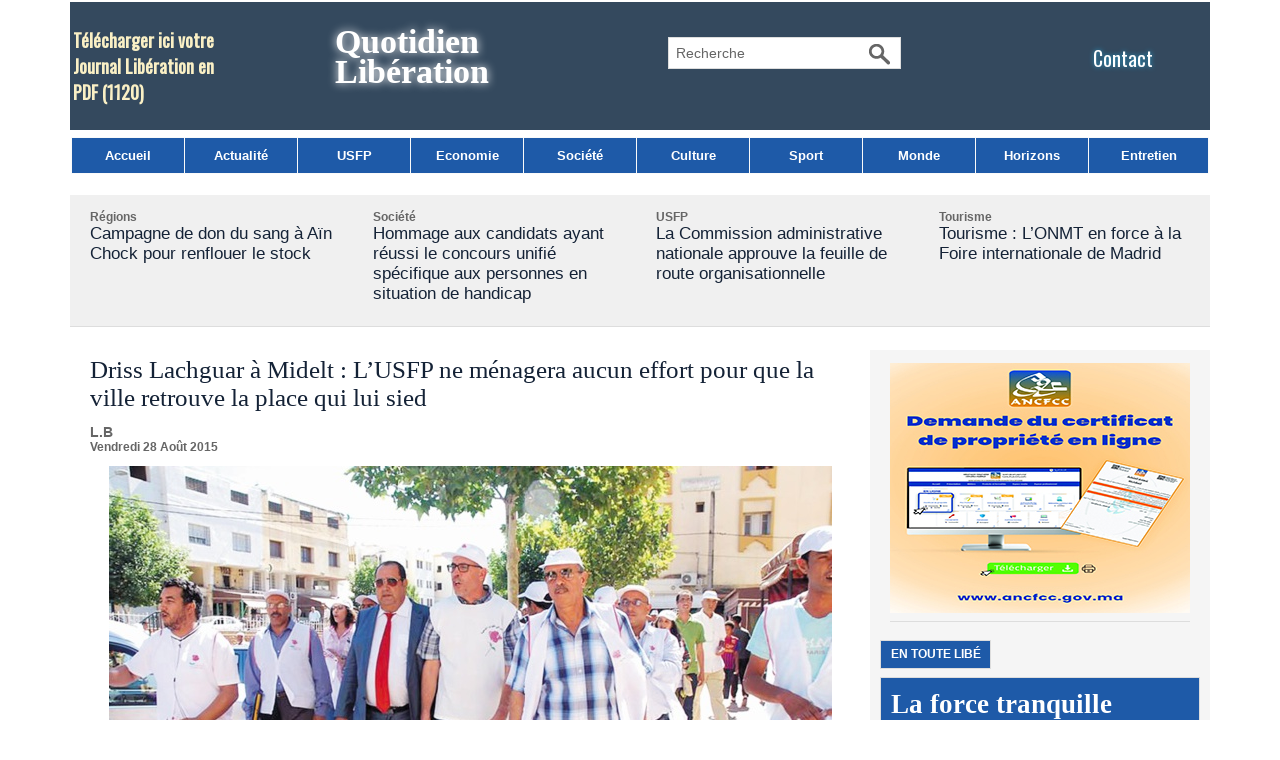

--- FILE ---
content_type: text/html; charset=UTF-8
request_url: https://www.libe.ma/Driss-Lachguar-a-Midelt-L-USFP-ne-menagera-aucun-effort-pour-que-la-ville-retrouve-la-place-qui-lui-sied_a65784.html
body_size: 13176
content:
<!DOCTYPE html PUBLIC "-//W3C//DTD XHTML 1.0 Strict//EN" "http://www.w3.org/TR/xhtml1/DTD/xhtml1-strict.dtd">
<html xmlns="http://www.w3.org/1999/xhtml" xmlns:og="http://ogp.me/ns#"  xml:lang="fr" lang="fr">
<head>
<title>Driss Lachguar à Midelt : L’USFP ne ménagera aucun effort pour que la ville retrouve la place qui lui sied</title>
 
<meta http-equiv="Content-Type" content="text/html; Charset=UTF-8" />
<meta name="author" lang="fr" content="L.B" />
<meta name="keywords" content="Libération,Maroc,USFP,actualités du Maroc,politique,culture, ittihad, sport, société,horizon,Libé," />
<meta name="description" content="Le Premier secrétaire du parti reprend son bâton de pèlerin. Après Berrechid et Errachidia, Driss Lachguar s’est rendu&amp;nbsp; mardi à Midelt pour mener, aux côtés des militants de toute la région d..." />

<meta name="geo.position" content="33.5333333;-7.5833333" />
<meta property="og:url" content="https://www.libe.ma/Driss-Lachguar-a-Midelt-L-USFP-ne-menagera-aucun-effort-pour-que-la-ville-retrouve-la-place-qui-lui-sied_a65784.html" />
<meta name="image" property="og:image" content="https://www.libe.ma/photo/art/grande/8190824-12791965.jpg?v=1440684565" />
<meta property="og:type" content="article" />
<meta property="og:title" content="Driss Lachguar à Midelt : L’USFP ne ménagera aucun effort pour que la ville retrouve la place qui lui sied" />
<meta property="og:description" content="Le Premier secrétaire du parti reprend son bâton de pèlerin. Après Berrechid et Errachidia, Driss Lachguar s’est rendu&amp;nbsp; mardi à Midelt pour mener, aux côtés des militants de toute la région de la ville, la campagne électorale des scrutins communal et régional du 4 septembre. Accueilli comme..." />
<meta property="og:site_name" content="Libération" />
<meta property="twitter:card" content="summary_large_image" />
<meta property="twitter:image" content="https://www.libe.ma/photo/art/grande/8190824-12791965.jpg?v=1440684565" />
<meta property="twitter:title" content="Driss Lachguar à Midelt : L’USFP ne ménagera aucun effort pour que l..." />
<meta property="twitter:description" content="Le Premier secrétaire du parti reprend son bâton de pèlerin. Après Berrechid et Errachidia, Driss Lachguar s’est rendu&amp;nbsp; mardi à Midelt pour mener, aux côtés des militants de toute la région d..." />
<link rel="stylesheet" href="/var/style/style_3.css?v=1768165826" type="text/css" />
<link rel="stylesheet" href="/var/style/style.39665390.css?v=1740837268" type="text/css" />
<link rel="stylesheet" href="/var/style/style.42821435.css?v=1740837216" type="text/css" />
<link rel="stylesheet" href="/var/style/style.1764660.css?v=1686580005" type="text/css" />
<link href="https://fonts.googleapis.com/css?family=Oswald|verdana&display=swap" rel="stylesheet" type="text/css" />
<link rel="alternate" media="only screen and (max-width: 640px)" href="https://m.libe.ma/Driss-Lachguar-a-Midelt-L-USFP-ne-menagera-aucun-effort-pour-que-la-ville-retrouve-la-place-qui-lui-sied_a65784.html" />
<link rel="canonical" href="https://www.libe.ma/Driss-Lachguar-a-Midelt-L-USFP-ne-menagera-aucun-effort-pour-que-la-ville-retrouve-la-place-qui-lui-sied_a65784.html" />
<link rel="alternate" type="application/rss+xml" title="RSS" href="/xml/syndication.rss" />
<link rel="alternate" type="application/atom+xml" title="ATOM" href="/xml/atom.xml" />
<link rel="icon" href="/favicon.ico?v=1430310018" type="image/x-icon" />
<link rel="shortcut icon" href="/favicon.ico?v=1430310018" type="image/x-icon" />
<script src="/_public/js/jquery-1.8.3.min.js?v=1731587507" type="text/javascript"></script>
<script src="/_public/js/jquery-ui-1.10.3.custom.min.js?v=1731587507" type="text/javascript"></script>
<script src="/_public/js/jquery.tools-1.2.7.min.js?v=1731587507" type="text/javascript"></script>
<script src="/_public/js/regie_pub.js?v=1731587507" type="text/javascript"></script>
<script src="/_public/js/compress_jquery.ibox.js?v=1731587507" type="text/javascript"></script>
<script src="/_public/js/jquery-tiptip.min.js?v=1731587507" type="text/javascript"></script>
<script src="/_public/js/form.js?v=1731587507" type="text/javascript"></script>
<script src="/_public/js/compress_fonctions.js?v=1731587507" type="text/javascript"></script>
<script type="text/javascript" src="//platform.linkedin.com/in.js">lang:fr_FR</script>
<script type="text/javascript" src="//platform.linkedin.com/in.js"></script>
<script type="text/javascript">
/*<![CDATA[*//*---->*/
selected_page = ['article', ''];
selected_page = ['article', '8190824'];
var deploye39665332 = true;

function sfHover_39665332(id) {
	var func = 'hover';
	if ($('#css-responsive').length && parseInt($(window).width()) <= 800) { 
		func = 'click';
	}

	$('#' + id + ' li' + (func == 'click' ? ' > a' : '')).on(func, 
		function(e) { 
			var obj  = (func == 'click' ? $(this).parent('li') :  $(this));
			if (func == 'click') {
				$('#' + id + ' > li').each(function(index) { 
					if ($(this).attr('id') != obj.attr('id') && !$(this).find(obj).length) {
						$(this).find(' > ul:visible').each(function() { $(this).hide(); });
					}
				});
			}
			if(func == 'click' || e.type == 'mouseenter') { 
				if (obj.find('ul:first:hidden').length)	{
					sfHoverShow_39665332(obj); 
				} else if (func == 'click') {
					sfHoverHide_39665332(obj);
				}
				if (func == 'click' && obj.find('ul').length)	return false; 
			}
			else if (e.type == 'mouseleave') { sfHoverHide_39665332(obj); }
		}
	);
}
function sfHoverShow_39665332(obj) {
	obj.addClass('sfhover').css('z-index', 1000); obj.find('ul:first:hidden').each(function() { if ($(this).hasClass('lvl0')) $(this).show('drop', {direction:'down'}, 500); else $(this).css('z-index', -1).show('drop', {direction:'left'}, 500); });
}
function sfHoverHide_39665332(obj) {
	obj.find('ul:visible').each(function() { if ($(this).hasClass('lvl0')) $(this).hide('drop', {direction:'down'}, 500); else $(this).hide('drop', {direction:'left'}, 500);});
}

 var GBRedirectionMode = 'IF_FOUND';
/*--*//*]]>*/

</script>
<style type="text/css">
.mod_39665390 img, .mod_39665390 embed, .mod_39665390 table {
	 max-width: 754px;
}

.mod_39665390 .mod_39665390_pub {
	 min-width: 758px;
}

.mod_39665390 .mod_39665390_pub .cel1 {
	 padding: 0;
}

.mod_39665390 .photo.left .mod_39665390_pub, .mod_39665390 .photo.right .mod_39665390_pub {
	 min-width: 379px; margin: 15px 10px;
}

.mod_39665390 .photo.left .mod_39665390_pub {
	 margin-left: 0;
}

.mod_39665390 .photo.right .mod_39665390_pub {
	 margin-right: 0;
}

.mod_39665390 .para_12791965 .photo {
	 position: relative;
}


			#tiptip_holder {
				display: none;
				position: absolute;
				top: 0;
				left: 0;
				z-index: 99999;
			}
</style>

<!-- Google Analytics -->
<script>
  (function(i,s,o,g,r,a,m){i['GoogleAnalyticsObject']=r;i[r]=i[r]||function(){
  (i[r].q=i[r].q||[]).push(arguments)},i[r].l=1*new Date();a=s.createElement(o),
  m=s.getElementsByTagName(o)[0];a.async=1;a.src=g;m.parentNode.insertBefore(a,m)
  })(window,document,'script','//www.google-analytics.com/analytics.js','ga');

  ga('create', 'UA-1301311-2', 'auto');
  ga('send', 'pageview');

</script>


















<script async src="https://pagead2.googlesyndication.com/pagead/js/adsbygoogle.js?client=ca-pub-6666378670486247"
     crossorigin="anonymous"></script>
 
</head>

<body class="mep3">
<div id="main">
<table id="main_table_inner" cellspacing="0">
<tr>
<td class="z_col0_td_inner z_td_colonne" colspan="2">
<div id="z_col0">
	 <div class="z_col0_inner">
		 <div class="inner">
<!-- ********************************************** ZONE TITRE ********************************************** -->
<table cellpadding="0" cellspacing="0" id="mod_42809853" class="mod_42809853 wm-module module-responsive  module-combo nb-modules-4" style="position:relative">
<tr>
<td class="celcombo1">
<!-- telechargement 64340183 -->
<div id="ecart_before_64340183" class="ecart_col0 " style="display:none"><hr /></div>
<div id="mod_64340183" class="mod_64340183 wm-module fullbackground ">
	 <div class="cel1 alone">
		 <h3 class="titre">
			 <a href="/downloads/Telecharger-ici-votre-Journal-Liberation-en-PDF_t6530.html">Télécharger ici votre Journal Libération en PDF</a>
			 <span class="nombre">(1120)</span> 
		 </h3>
	 </div>
	 </div>
</td>
<td class="celcombo2">
<!-- titre 64339857 -->
<div id="ecart_before_64339857" class="ecart_col0 " style="display:none"><hr /></div>
<div id="mod_64339857" class="mod_64339857 wm-module fullbackground "><div class="fullmod">
	 <div class="titre"><a href="https://www.libe.ma/">Quotidien Libération</a></div>
</div></div>
</td>
<td class="celcombo3">
<!-- recherche 64340338 -->
<div id="ecart_before_64340338" class="ecart_col0 " style="display:none"><hr /></div>
<div id="mod_64340338" class="mod_64340338 wm-module fullbackground  recherche type-3">
	 <form id="form_64340338" action="/search/" method="get" enctype="application/x-www-form-urlencoded" >
		 <div class="cel1">
			 <input type="text" style="width:180px" id="keyword_safe_64340338" name="keyword_safe_64340338" value="Recherche" class="button" onfocus="this.style.display='none'; document.getElementById('keyword_64340338').style.display='inline'; document.getElementById('keyword_64340338').focus()" /><input type="text" style="display:none;width:180px" id="keyword_64340338" name="keyword" value="" class="button" onblur="if (this.value == '') {this.style.display='none'; document.getElementById('keyword_safe_64340338').style.display='inline';}" onkeydown="if(event.keyCode == 13) $('#form_64340338').submit()" />		 </div>
	 </form>
</div>
</td>
<td class="celcombo4">
<!-- lien_perso 64340000 -->
<div id="ecart_before_64340000" class="ecart_col0 " style="display:none"><hr /></div>
<div id="mod_64340000" class="mod_64340000 wm-module fullbackground  module-lien_perso">
	 <div class="texte">
		 <a href="https://www.libe.ma/pages/" > Contact</a>
	 </div>
</div>
</td>
</tr>
</table>
<div id="ecart_after_42809853" class="ecart_col0"><hr /></div>

<!-- menu_deployable 39665332 -->
<div id="ecart_before_39665332" class="ecart_col0 " style="display:none"><hr /></div>
<div id="mod_39665332" class="mod_39665332 module-menu_deployable wm-module fullbackground  colonne-a type-1 background-cell- " >
	 <div class="main_menu">
		 <ul id="menuliste_39665332">
			 <li data-link="home," class=" titre first" id="menuliste_39665332_1"><a href="https://www.libe.ma/" >Accueil</a></li>
			 <li data-link="rubrique,132004" class=" titre" id="menuliste_39665332_2"><a href="/Actualite_r5.html" >Actualité</a></li>
			 <li data-link="rubrique,432580" class=" titre" id="menuliste_39665332_3"><a href="/USFP_r25.html" >USFP</a></li>
			 <li data-link="rubrique,132009" class=" titre" id="menuliste_39665332_4"><a href="/Economie_r10.html" >Economie</a></li>
			 <li data-link="rubrique,132006" class=" titre" id="menuliste_39665332_5"><a href="/Societe_r7.html" >Société</a></li>
			 <li data-link="rubrique,132007" class=" titre" id="menuliste_39665332_6"><a href="/Culture_r8.html" >Culture</a></li>
			 <li data-link="rubrique,132005" class=" titre" id="menuliste_39665332_7"><a href="/Sport_r6.html" >Sport</a></li>
			 <li data-link="rubrique,136065" class=" titre" id="menuliste_39665332_8"><a href="/Monde_r17.html" >Monde</a></li>
			 <li data-link="rubrique,132040" class=" titre" id="menuliste_39665332_9"><a href="/Horizons_r13.html" >Horizons</a></li>
			 <li data-link="rubrique,132697" class=" titre last" id="menuliste_39665332_10"><a href="/Entretien_r14.html" >Entretien</a></li>
		 </ul>
	 <div class="break" style="_height:auto;"></div>
	 </div>
	 <div class="clear"></div>
	 <script type="text/javascript">sfHover_39665332('menuliste_39665332')</script>
</div>
<div id="ecart_after_39665332" class="ecart_col0"><hr /></div>

<!-- html 42881465 -->
<div id="ecart_before_42881465" class="ecart_col0 module-responsive" style="display:none"><hr /></div>
	 
<div id="ecart_after_42881465" class="ecart_col0"><hr /></div>
<div id="ecart_before_69175403" class="ecart_col0 " style="display:none"><hr /></div>
<table cellpadding="0" cellspacing="0" id="mod_69175403" class="mod_69175403 wm-module module-responsive  module-combo nb-modules-1" style="position:relative">
<tr>
<td class="celcombo1">
<!-- pub 71187031 -->
<div id="ecart_before_71187031" class="ecart_col0 " style="display:none"><hr /></div>
</td>
</tr>
</table>
<div id="ecart_after_69175403" class="ecart_col0"><hr /></div>

<!-- rub_une 73234953 -->
<div id="ecart_before_73234953" class="ecart_col0 module-responsive" style="display:none"><hr /></div>
<div id="mod_73234953" class="mod_73234953 wm-module fullbackground module-responsive  module-rub_une type-2">
	 <div class="cel1 nb-col-4" style="padding:0"><div class="fullmod">
	 <div class="encapse_bloc id0  clear-x2 clear-x3 clear-x4" style="padding:0 20px;width:243px; float:left;position:relative;_position:static;">
		 <div class="no_bloc_rub" style="padding:15px 0">
			 <h4 class="rubrique">
				 <a class="arub9" href="/Regions_r9.html"><span class="nom_rub9">Régions</span></a>
			 </h4>
			 <h3 class="titre first" style=";margin-bottom:5px">
				 <a href="/Campagne-de-don-du-sang-a-Ain-Chock-pour-renflouer-le-stock_a158654.html">
					 Campagne de don du sang à Aïn Chock pour renflouer le stock
				 </a>
			
			 <br class="clear" />
			 </h3>
			 <div class="clear"></div>
		 </div>
		 <div class="clear separate"><hr /></div>
	 </div>
	 <div class="encapse_bloc id1 " style="padding:0 20px;width:243px; float:left;position:relative;_position:static;">
		 <div class="no_bloc_rub" style="padding:15px 0">
			 <h4 class="rubrique">
				 <a class="arub7" href="/Societe_r7.html"><span class="nom_rub7">Société</span></a>
			 </h4>
			 <h3 class="titre first" style=";margin-bottom:5px">
				 <a href="/Hommage-aux-candidats-ayant-reussi-le-concours-unifie-specifique-aux-personnes-en-situation-de-handicap_a158937.html">
					 Hommage aux candidats ayant réussi le concours unifié spécifique aux personnes en situation de handicap
				 </a>
			
			 <br class="clear" />
			 </h3>
			 <div class="clear"></div>
		 </div>
		 <div class="clear separate"><hr /></div>
	 </div>
	 <div class="encapse_bloc id2  clear-x2" style="padding:0 20px;width:243px; float:left;position:relative;_position:static;">
		 <div class="no_bloc_rub" style="padding:15px 0">
			 <h4 class="rubrique">
				 <a class="arub25" href="/USFP_r25.html"><span class="nom_rub25">USFP</span></a>
			 </h4>
			 <h3 class="titre first" style=";margin-bottom:5px">
				 <a href="/La-Commission-administrative-nationale-approuve-la-feuille-de-route-organisationnelle_a158916.html">
					 La Commission administrative nationale approuve la feuille de route organisationnelle
				 </a>
			
			 <br class="clear" />
			 </h3>
			 <div class="clear"></div>
		 </div>
		 <div class="clear separate"><hr /></div>
	 </div>
	 <div class="encapse_bloc id3  clear-x3" style="padding:0 20px;width:243px; float:left;position:relative;_position:static;">
		 <div class="no_bloc_rub" style="padding:15px 0">
			 <h4 class="rubrique">
				 <a class="arub59" href="/Tourisme_r59.html"><span class="nom_rub59">Tourisme</span></a>
			 </h4>
			 <h3 class="titre first" style=";margin-bottom:5px">
				 <a href="/Tourisme-L-ONMT-en-force-a-la-Foire-internationale-de-Madrid_a158895.html">
					 Tourisme : L’ONMT en force à la Foire internationale de Madrid
				 </a>
			
			 <br class="clear" />
			 </h3>
			 <div class="clear"></div>
		 </div>
		 <div class="clear separate"><hr /></div>
	 </div>
	 <div class="clear"></div>
	 </div></div>
</div>
<div id="ecart_after_73234953" class="ecart_col0"><hr /></div>

<!-- pub 75064146 -->
<div id="ecart_before_75064146" class="ecart_col0 " style="display:none"><hr /></div>
<!-- ********************************************** FIN ZONE TITRE ****************************************** -->
		 </div>
	 </div>
</div>
</td>
</tr>

<tr class="tr_median">
<td class="z_col1_td_inner z_td_colonne main-colonne">
<!-- ********************************************** COLONNE 1 ********************************************** -->
<div id="z_col1" class="z_colonne">
	 <div class="z_col1_inner z_col_median">
		 <div class="inner">
<div id="mod_39665390" class="mod_39665390 wm-module fullbackground  page2_article article-65784">
	 <div class="cel1">
		 <div class="titre">
			 <h1 class="access">
				 Driss Lachguar à Midelt : L’USFP ne ménagera aucun effort pour que la ville retrouve la place qui lui sied
			 </h1>
		 </div>
		 <br class="texte clear" />
		 <div class="real-auteur auteur">
			 <div class="access">L.B</div>
		 </div>
		 <div id="date" class="date">
			 <div class="access">Vendredi 28 Août 2015</div>
		 </div>
	 <div class="entry-content instapaper_body">
		 <br id="sep_para_1" class="sep_para access"/>
		 <div id="para_1" class="para_12791965 resize" style="">
			 <div class="photo shadow top" style="margin-bottom: 10px">
				 <a href="javascript:void(0)" rel="https://www.libe.ma/photo/art/grande/8190824-12791965.jpg?v=1440684565&amp;ibox" title="Driss Lachguar à Midelt : L’USFP ne ménagera aucun effort pour que la ville retrouve la place qui lui sied"><img class="responsive"  style="display:none" src="https://www.libe.ma/photo/art/grande/8190824-12791965.jpg?v=1440684565" alt="Driss Lachguar à Midelt : L’USFP ne ménagera aucun effort pour que la ville retrouve la place qui lui sied" title="Driss Lachguar à Midelt : L’USFP ne ménagera aucun effort pour que la ville retrouve la place qui lui sied" />
<img class="not-responsive"  src="https://www.libe.ma/photo/art/default/8190824-12791965.jpg?v=1440684693" alt="Driss Lachguar à Midelt : L’USFP ne ménagera aucun effort pour que la ville retrouve la place qui lui sied" title="Driss Lachguar à Midelt : L’USFP ne ménagera aucun effort pour que la ville retrouve la place qui lui sied"  /></a>
			 </div>
<div class="hide_module_inside right" style="margin-left:10px;margin-bottom:10px;">
<div class="module_inside" style="width:250px">

<!-- article_connexe 42821435 -->
<div id="ecart_before_42821435" class="ecart_col1 responsive" style="display:none"><hr /></div>
<div id="mod_42821435" class="mod_42821435 wm-module fullbackground  module-article_connexe">
	 <div class="entete"><div class="fullmod">
		 <span>Autres articles</span>
	 </div></div>
	 <ul>
		 <li class="cel1 first">
			 <h3 class="titre">
				 <a href="/Une-campagne-aux-forts-relents-d-argent-sale_a66028.html">Une campagne aux forts relents d’argent sale</a>
			 </h3>
		 </li>
		 <li class="cel1">
			 <h3 class="titre">
				 <a href="/Les-precisions-de-la-DGSN-et-la-DGST_a66027.html">Les précisions de la DGSN et la DGST</a>
			 </h3>
		 </li>
		 <li class="cel1">
			 <h3 class="titre">
				 <a href="/Faire-de-l-arrondissement-Rabat-Souissi-un-modele-du-vivre-ensemble_a66023.html">Faire de l’arrondissement Rabat-Souissi un modèle du vivre ensemble</a>
			 </h3>
		 </li>
		 <li class="cel1 last">
			 <h3 class="titre">
				 <a href="/Plus-d-un-demi-siecle-d-engagement-pour-la-promotion-de-la-democratie-locale_a66010.html">Plus d'un demi-siècle d'engagement pour la promotion de la démocratie locale</a>
			 </h3>
		 </li>
	 </ul>
</div>
</div>
</div>
			 <div class="texte">
				 <div class="access firstletter">
					 Le Premier secrétaire du parti reprend son bâton de pèlerin. Après Berrechid et Errachidia, Driss Lachguar s’est rendu&nbsp; mardi à Midelt pour mener, aux côtés des militants de toute la région de la ville, la campagne électorale des scrutins communal et régional du 4 septembre. <br />  Accueilli comme il se doit au domicile de l’Ittihadi Abdellah Allaoui, par des dizaines de militants intègres de la région connus pour leur attachement et dévouement aux principes et valeurs du parti, Driss Lachguar a prononcé une allocution concise dans laquelle il a tenu à exprimer sa fierté, louant la fidélité et la résistance des militants aux&nbsp; différents complots&nbsp; ourdis par les ennemis du parti et de la démocratie. <br />  Par la suite, le Premier secrétaire a évoqué devant l’assistance les problèmes et maux dont souffre la province ainsi que la politique de&nbsp; marginalisation et d’exclusion qui a&nbsp; condamné la ville à connaître nombre de déficits, et ce à tous les niveaux.&nbsp; Par ailleurs, il&nbsp; a souligné que l’USFP ne ménagera aucun effort pour que la ville retrouve la place qui lui sied et contribue ainsi au développement de la province de Midelt. <br />  Accompagné&nbsp; par&nbsp; Amina Talbi,&nbsp; Mohamed Darouiche et Soufiane Khairat, membres du Bureau politique, le Premier secrétaire s’est déplacé par la suite&nbsp; à pied vers le siège du parti&nbsp; distribuant les flyers aux couleurs du parti aux nombreux citoyens rencontrés sur son chemin échangeant, avec eux, par la même occasion, des propos&nbsp; aimables et sincères. <br />  Le Premier secrétaire n’a pas manqué également&nbsp; de féliciter les militants ittihadis de la province qui sont parvenus à présenter une liste locale au niveau de la ville de Midelt, ce qui constitue une réponse claire aux ennemis du parti de la Rose. <br />  Arrivé au siège du parti, Driss Lachguar a présenté devant les militants Badiaa Khalil, tête de liste de la liste annexe et les autres candidats dont Lalla Fatima Ezzahra et Abdellah Allaoui, têtes de liste&nbsp; pour les élections régionales. &nbsp; <br />  A la fin&nbsp; de sa tournée,&nbsp;&nbsp; il a appelé&nbsp; les véritables Ittihadis de la province à se mobiliser davantage et déployer&nbsp; d’énormes efforts afin que l’USFP retrouve&nbsp; son aura d’antan et la place qu’il mérite.
				 </div>
			 </div>
			 <div class="clear"></div>
		 </div>
	 </div>
		 <div class="boutons_ligne" id="boutons">
<a class="bt-mail" rel="nofollow" href="/send/8190824/"><img src="/_images/icones/bt_mail_12.png?v=1731587505" class="image middle" alt="" title=""  /></a>			 &nbsp;&nbsp;
<a class="bt-plus" href="javascript:void(0)" onclick="javascript:setSize(10, 'access')"><img src="/_images/icones/bt_fontplus_12.png?v=1731587505" class="image pointer middle" alt="Augmenter la taille du texte" title="Augmenter la taille du texte"  />&nbsp;Augmenter la taille du texte</a>			 &nbsp;&nbsp;
<a class="bt-moins" href="javascript:void(0)" onclick="javascript:setSize(-10, 'access')"><img src="/_images/icones/bt_fontmoins_12.png?v=1731587505" class="image pointer middle" alt="Diminuer la taille du texte" title="Diminuer la taille du texte"  />&nbsp;Diminuer la taille du texte</a>			 &nbsp;&nbsp;
<a class="bt-share" href="javascript:void(0)" id="share_boutons_39665390"><img src="/_images/icones/bt_share_12.png?v=1731587505" class="image middle" alt="Partager" title="Partager"  />&nbsp;Partager</a>
		 </div>
		 <br class="texte clear" />
			 <div class="auteur social">
				 <a target="_blank" href="http://www.facebook.com/share.php?u=https%3A%2F%2Fwww.libe.ma%2FDriss-Lachguar-a-Midelt-L-USFP-ne-menagera-aucun-effort-pour-que-la-ville-retrouve-la-place-qui-lui-sied_a65784.html"><img src="/_images/addto/facebook.png?v=1732287175" alt="Facebook" title="Facebook" /></a>
				 <a target="_blank" href="http://twitter.com/intent/tweet?text=Driss+Lachguar+%C3%A0+Midelt+%3A+L%E2%80%99USFP+ne+m%C3%A9nagera+aucun+effort+pour+que+la+ville+retrouve+la+place+qui+lui+sied+http%3A%2F%2Fxfru.it%2F68Ij14"><img src="/_images/addto/twitter.png?v=1732287176" alt="Twitter" title="Twitter" /></a>
				 <a target="_blank" href="http://www.linkedin.com/shareArticle?mini=true&amp;url=https%3A%2F%2Fwww.libe.ma%2FDriss-Lachguar-a-Midelt-L-USFP-ne-menagera-aucun-effort-pour-que-la-ville-retrouve-la-place-qui-lui-sied_a65784.html&amp;title=Driss+Lachguar+%C3%A0+Midelt+%3A+L%E2%80%99USFP+ne+m%C3%A9nagera+aucun+effort+pour+que+la+ville+retrouve+la+place+qui+lui+sied&amp;source=&amp;summary="><img src="/_images/addto/linkedin.png?v=1732287176" alt="LinkedIn" title="LinkedIn" /></a>
				 <a target="_blank" href="http://digg.com/submit?phase=2&amp;url=https%3A%2F%2Fwww.libe.ma%2FDriss-Lachguar-a-Midelt-L-USFP-ne-menagera-aucun-effort-pour-que-la-ville-retrouve-la-place-qui-lui-sied_a65784.html&amp;title=Driss+Lachguar+%C3%A0+Midelt+%3A+L%E2%80%99USFP+ne+m%C3%A9nagera+aucun+effort+pour+que+la+ville+retrouve+la+place+qui+lui+sied"><img src="/_images/addto/digg.png?v=1732287175" alt="Digg" title="Digg" /></a>
				 <a target="_blank" href="http://www.google.com/bookmarks/mark?op=edit&amp;bkmk=https%3A%2F%2Fwww.libe.ma%2FDriss-Lachguar-a-Midelt-L-USFP-ne-menagera-aucun-effort-pour-que-la-ville-retrouve-la-place-qui-lui-sied_a65784.html"><img src="/_images/addto/google.png?v=1732287176" alt="Google" title="Google" /></a>
				 <a target="_blank" href="http://reddit.com/submit?url=https%3A%2F%2Fwww.libe.ma%2FDriss-Lachguar-a-Midelt-L-USFP-ne-menagera-aucun-effort-pour-que-la-ville-retrouve-la-place-qui-lui-sied_a65784.html&amp;title=Driss+Lachguar+%C3%A0+Midelt+%3A+L%E2%80%99USFP+ne+m%C3%A9nagera+aucun+effort+pour+que+la+ville+retrouve+la+place+qui+lui+sied"><img src="/_images/addto/reddit.png?v=1732287176" alt="Reddit" title="Reddit" /></a>
				 <a target="_blank" href="http://www.viadeo.com/shareit/share/?url=https%3A%2F%2Fwww.libe.ma%2FDriss-Lachguar-a-Midelt-L-USFP-ne-menagera-aucun-effort-pour-que-la-ville-retrouve-la-place-qui-lui-sied_a65784.html"><img src="/_images/addto/viadeo.png?v=1732287176" alt="Viadeo" title="Viadeo" /></a>
				 <a target="_blank" href="http://pinterest.com/pin/create/button/?url=https%3A%2F%2Fwww.libe.ma%2FDriss-Lachguar-a-Midelt-L-USFP-ne-menagera-aucun-effort-pour-que-la-ville-retrouve-la-place-qui-lui-sied_a65784.html&amp;description=Driss+Lachguar+%C3%A0+Midelt+%3A+L%E2%80%99USFP+ne+m%C3%A9nagera+aucun+effort+pour+que+la+ville+retrouve+la+place+qui+lui+sied"><img src="/_images/addto/pinterest.png?v=1732287176" alt="Pinterest" title="Pinterest" /></a>
			 </div>
<br />		 <div class="auteur">
			 <div class="access">Lu 580 fois</div>
		 </div>
<iframe class="sharing" src="//www.facebook.com/plugins/like.php?href=https%3A%2F%2Fwww.libe.ma%2FDriss-Lachguar-a-Midelt-L-USFP-ne-menagera-aucun-effort-pour-que-la-ville-retrouve-la-place-qui-lui-sied_a65784.html&amp;layout=button_count&amp;show_faces=false&amp;width=100&amp;action=like&amp;colorscheme=light" scrolling="no" frameborder="0" allowTransparency="true" style="float:left; border:none; overflow:hidden; width:105px; height:20px;"></iframe>
<iframe class="sharing" allowtransparency="true" frameborder="0" scrolling="no" src="//platform.twitter.com/widgets/tweet_button.html?url=http%3A%2F%2Fxfru.it%2F68Ij14&amp;counturl=https%3A%2F%2Fwww.libe.ma%2FDriss-Lachguar-a-Midelt-L-USFP-ne-menagera-aucun-effort-pour-que-la-ville-retrouve-la-place-qui-lui-sied_a65784.html&amp;text=Driss%20Lachguar%20%C3%A0%20Midelt%20%3A%20L%E2%80%99USFP%20ne%20m%C3%A9nagera%20aucun%20effort%20pour%20que%20la%20ville%20retrouve%20la%20place%20qui%20lui%20sied&amp;count=horizontal" style="float:left;width:115px; height:20px;"></iframe>
<div class="sharing" style="float: left; width:115px; height:20px;">
<script type="IN/Share" data-url="https://www.libe.ma/Driss-Lachguar-a-Midelt-L-USFP-ne-menagera-aucun-effort-pour-que-la-ville-retrouve-la-place-qui-lui-sied_a65784.html" data-counter="right"></script>
</div>
<div class="clear"></div>
 <div style="display:none" id="hidden_fields"></div>

		 <br />
		 <!-- page2_commentaire -->
		 <a id="comments"></a>
		 <div id="mod_1764660" class="param_commentaire mod_1764660 wm-module fullbackground ">
			 <div class="cel1">
				 <a id="last_comment"></a>
			 <div id="div_form_comment">
				 <a id="infoscom"></a>
				 <div id="infos_fond_div" style="display:none;"></div>
				 <div id="title_new_comment" class="infos">Nouveau commentaire : </div>
				 <form id="form_comment" action="/Driss-Lachguar-a-Midelt-L-USFP-ne-menagera-aucun-effort-pour-que-la-ville-retrouve-la-place-qui-lui-sied_a65784.html#last_comment" method="post" accept-charset="UTF-8">
					 <div class="infos encadre">
						 <input type="hidden" name="action" value="article" />
						 <input type="hidden" name="id_article" value="8190824" />
						 <input type="hidden" name="id_article_reel" value="8190824" />
						 <input type="hidden" name="ajout_commentaire" value="oui" />
						 <input type="hidden" name="type_enreg" value="" />
						 <input type="hidden" name="type" value="" />
						 <div class="form">
				 <div id="inputs">
					<div id="div_a_pseudo" style="">
<label style="">Nom * :</label>
<div class="inputrow" style="">
	 <input class="button" onfocus="del_error(this.id)" type="text" id="a_pseudo" name="a_pseudo" value=""  maxlength="250" />
	 <div id="error_a_pseudo" class="error"></div>
</div>
<div class="inforow"> </div>
</div>
<div class="break"></div>
					<div id="div_a_email" style="">
<label style="">Adresse email (non publiée) * :</label>
<div class="inputrow" style="">
	 <input class="button" onfocus="del_error(this.id)" type="text" id="a_email" name="a_email" value=""  maxlength="120" />
	 <div id="error_a_email" class="error"></div>
</div>
<div class="inforow"> </div>
</div>
<div class="break"></div>
					<div id="div_a_url" style="">
<label style="">Site web :</label>
<div class="inputrow" style="">
	 <input class="button" onfocus="del_error(this.id)" type="text" id="a_url" name="a_url" value=""  />
	 <div id="error_a_url" class="error"></div>
</div>
<div class="inforow"> </div>
</div>
<div class="break"></div>
				 </div>
				 <label style="display:block;margin-bottom:3px">Commentaire * :</label>
				 <div class="inputrow" style="padding-top:5px">
					 <textarea id="a_commentaire" class="button" onfocus="del_error('a_commentaire')" name="a_commentaire" rows="8"></textarea>
					 <div id="error_a_commentaire" class="error"></div>
				 </div>
			 <div class="clear"></div>
				 <div id="notify">
					<div class="radiorow">
		 <input type="checkbox" name="a_notify" id="a_notify" value="yes"  /> <label for="a_notify" class="champ" style="display:inline">Me notifier l'arrivée de nouveaux commentaires</label><br/>
		 <div id="error_a_notify" class="error"></div>
</div>
<div class="break"></div>
				 </div>
						 </div>
						 <div class="submit" style="margin:10px 0">
							 <input type="submit" value="Proposer" class="button2" />
						 </div>
					 </div>
				 </form>
			 </div>
			 <div class="message">
				 Votre avis nous intéresse. Cependant, Libé refusera de diffuser toute forme de message haineux, diffamatoire, calomnieux ou attentatoire à l'honneur et à la vie privée. 					 <br />
					 Seront immédiatement exclus de notre site, tous propos racistes ou xénophobes, menaces, injures ou autres incitations à la violence.					 <br />
					 En toutes circonstances, nous vous recommandons respect et courtoisie. Merci. 
			 </div>
		 </div>
		 </div>
 
		 <div id="entete_liste">
		 <br />
		 <div class="entete_liste" style="float:left">
			 <div class="access" style="padding-top:5px">Dans la même rubrique :</div>
		 </div>
		 <div class="titre_liste pager" style="float:right; padding:0 0 10px 0">
			 <a class="sel" rel="nofollow" href="javascript:void(0)" onclick="recharge('entete_liste', 'https://www.libe.ma/mymodule/39665390/', '', 'start=-2&amp;numero=65784&amp;java=false&amp;ajax=true&amp;show=liste_articles&amp;mod_size=2')">&lt;</a>
			 <a href="javascript:void(0)" rel="nofollow" onclick="recharge('entete_liste', 'https://www.libe.ma/mymodule/39665390/', '', 'start=2&amp;numero=65784&amp;java=false&amp;ajax=true&amp;show=liste_articles&amp;mod_size=2')">&gt;</a>
		 </div>
		 <div class="break" style="padding-bottom: 10px"></div>
			 <table class="same_rub inner" cellpadding="0" cellspacing="0"><tr style="margin:0 auto">
		 <td class="bloc_liste" style="padding-right:5px;">
		 <div class="titre_liste bloc">
			 <div class="not-responsive" style="position: relative; background: transparent url(https://www.libe.ma/photo/art/iphone/8213166-12832347.jpg?v=1441196044) center center no-repeat; display:block; padding-top: 163px; cursor:pointer" onclick="location.href = 'https://www.libe.ma/El-Hassan-Lachguar-Les-habitants-de-l-arrondisement-de-Youssoufia-sont-tous-les-matins-la-pour-Rabat-mais-Rabat-n-est_a66009.html'"></div>
			 <div class="responsive" style="display:none; background: transparent url(https://www.libe.ma/photo/art/large_x2/8213166-12832347.jpg?v=1441196044) center center no-repeat; cursor:pointer" onclick="location.href = 'https://www.libe.ma/El-Hassan-Lachguar-Les-habitants-de-l-arrondisement-de-Youssoufia-sont-tous-les-matins-la-pour-Rabat-mais-Rabat-n-est_a66009.html'"></div>
			 <h3 class="access">
			 <span class="date">Jeudi 3 Septembre 2015 - 10:08</span>			 <a class="access" href="/El-Hassan-Lachguar-Les-habitants-de-l-arrondisement-de-Youssoufia-sont-tous-les-matins-la-pour-Rabat-mais-Rabat-n-est_a66009.html">El Hassan Lachguar : Les habitants de l’arrondisement de Youssoufia sont tous les matins là pour Rabat mais Rabat n’est jamais là pour eux</a>
			 </h3>
		 </div>
		 </td>
		 <td class="bloc_liste" style="padding-left:5px;">
		 <div class="titre_liste bloc">
			 <div class="not-responsive" style="position: relative; background: transparent url(https://www.libe.ma/photo/art/iphone/8213572-12833042.jpg?v=1441200017) center center no-repeat; display:block; padding-top: 163px; cursor:pointer" onclick="location.href = 'https://www.libe.ma/Faire-de-l-arrondissement-Rabat-Souissi-un-modele-du-vivre-ensemble_a66023.html'"></div>
			 <div class="responsive" style="display:none; background: transparent url(https://www.libe.ma/photo/art/large_x2/8213572-12833042.jpg?v=1441200014) center center no-repeat; cursor:pointer" onclick="location.href = 'https://www.libe.ma/Faire-de-l-arrondissement-Rabat-Souissi-un-modele-du-vivre-ensemble_a66023.html'"></div>
			 <h3 class="access">
			 <span class="date">Jeudi 3 Septembre 2015 - 10:07</span>			 <a class="access" href="/Faire-de-l-arrondissement-Rabat-Souissi-un-modele-du-vivre-ensemble_a66023.html">Faire de l’arrondissement Rabat-Souissi un modèle du vivre ensemble</a>
			 </h3>
		 </div>
		 </td>
			 </tr></table>
		 </div>
		 <p class="boutons_ligne">
			 <a class="access" href="/Dossiers-du-weekend_r15.html">Dossiers du weekend</a>
			 <span class="access"> | </span>
			 <a class="access" href="/Actualite_r5.html">Actualité</a>
			 <span class="access"> | </span>
			 <a class="access" href="/Special-elections_r19.html">Spécial élections</a>
			 <span class="access"> | </span>
			 <a class="access" href="/Les-cancres-de-la-campagne_r39.html">Les cancres de la campagne</a>
			 <span class="access"> | </span>
			 <a class="access" href="/Libe-Ete_r22.html">Libé + Eté</a>
			 <span class="access"> | </span>
			 <a class="access" href="/Special-Ete_r26.html">Spécial Eté</a>
			 <span class="access"> | </span>
			 <a class="access" href="/Retrospective-2010_r24.html">Rétrospective 2010</a>
			 <span class="access"> | </span>
			 <a class="access" href="/Monde_r17.html">Monde</a>
			 <span class="access"> | </span>
			 <a class="access" href="/Societe_r7.html">Société</a>
			 <span class="access"> | </span>
			 <a class="access" href="/Regions_r9.html">Régions</a>
			 <span class="access"> | </span>
			 <a class="access" href="/Horizons_r13.html">Horizons</a>
			 <span class="access"> | </span>
			 <a class="access" href="/Economie_r10.html">Economie</a>
			 <span class="access"> | </span>
			 <a class="access" href="/Culture_r8.html">Culture</a>
			 <span class="access"> | </span>
			 <a class="access" href="/Sport_r6.html">Sport</a>
			 <span class="access"> | </span>
			 <a class="access" href="/Ecume-du-jour_r11.html">Ecume du jour</a>
			 <span class="access"> | </span>
			 <a class="access" href="/Entretien_r14.html">Entretien</a>
			 <span class="access"> | </span>
			 <a class="access" href="/Archives_r16.html">Archives</a>
			 <span class="access"> | </span>
			 <a class="access" href="/Video_r18.html">Vidéo</a>
			 <span class="access"> | </span>
			 <a class="access" href="/Expresso_r20.html">Expresso</a>
			 <span class="access"> | </span>
			 <a class="access" href="/En-toute-Libe_r21.html">En toute Libé</a>
			 <span class="access"> | </span>
			 <a class="access" href="/USFP_r25.html">USFP</a>
			 <span class="access"> | </span>
			 <a class="access" href="/People_r27.html">People</a>
			 <span class="access"> | </span>
			 <a class="access" href="/Editorial_r28.html">Editorial</a>
			 <span class="access"> | </span>
			 <a class="access" href="/Post-Scriptum_r29.html">Post Scriptum</a>
			 <span class="access"> | </span>
			 <a class="access" href="/Billet_r37.html">Billet</a>
			 <span class="access"> | </span>
			 <a class="access" href="/Rebonds_r30.html">Rebonds</a>
			 <span class="access"> | </span>
			 <a class="access" href="/Vu-d-ici_r34.html">Vu d'ici</a>
			 <span class="access"> | </span>
			 <a class="access" href="/Scalpel_r36.html">Scalpel</a>
			 <span class="access"> | </span>
			 <a class="access" href="/Chronique-litteraire_r38.html">Chronique littéraire</a>
			 <span class="access"> | </span>
			 <a class="access" href="/Chronique_r40.html">Chronique</a>
			 <span class="access"> | </span>
			 <a class="access" href="/Portrait_r41.html">Portrait</a>
			 <span class="access"> | </span>
			 <a class="access" href="/Au-jour-le-jour_r42.html">Au jour le jour</a>
			 <span class="access"> | </span>
			 <a class="access" href="/Edito_r43.html">Edito</a>
			 <span class="access"> | </span>
			 <a class="access" href="/Sur-le-vif_r44.html">Sur le vif</a>
			 <span class="access"> | </span>
			 <a class="access" href="/RETROSPECTIVE-2020_r45.html">RETROSPECTIVE 2020</a>
			 <span class="access"> | </span>
			 <a class="access" href="/RETROSPECTIVE-ECO-2020_r46.html">RETROSPECTIVE ECO 2020</a>
			 <span class="access"> | </span>
			 <a class="access" href="/RETROSPECTIVE-USFP-2020_r47.html">RETROSPECTIVE USFP 2020</a>
			 <span class="access"> | </span>
			 <a class="access" href="/RETROSPECTIVE-SPORT-2020_r48.html">RETROSPECTIVE SPORT 2020</a>
			 <span class="access"> | </span>
			 <a class="access" href="/RETROSPECTIVE-CULTURE-2020_r49.html">RETROSPECTIVE CULTURE 2020</a>
			 <span class="access"> | </span>
			 <a class="access" href="/RETROSPECTIVE-SOCIETE-2020_r50.html">RETROSPECTIVE SOCIETE 2020</a>
			 <span class="access"> | </span>
			 <a class="access" href="/RETROSPECTIVE-MONDE-2020_r51.html">RETROSPECTIVE MONDE 2020</a>
			 <span class="access"> | </span>
			 <a class="access" href="/Videos-USFP_r52.html">Videos USFP</a>
			 <span class="access"> | </span>
			 <a class="access" href="/EconomieZoom_r60.html">Economie_Zoom</a>
			 <span class="access"> | </span>
			 <a class="access" href="/TVLibe_r62.html">TVLibe</a>
		 </p>
	 </div>
</div>
<div id="ecart_after_39665390" class="ecart_col1"><hr /></div>

<!-- pub 75344632 -->
<div id="ecart_before_75344632" class="ecart_col1 responsive" style="display:none"><hr /></div>
<div id="mod_75344632" class="mod_75344632 wm-module fullbackground  module-pub">
	 <div class="cel1"><div class="fullmod">
		 <div id="pub_75344632_content">
		 <a  href="https://www.libe.ma/ads/243896/" rel="nofollow"><img width="300" height="250" src="https://www.libe.ma/photo/ancfcc_300x250_a.jpg?v=1768162062" class="image" alt="" /></a>
		 </div>
	 </div></div>
</div>
<div class="ecart_col1"><hr /></div>
		 </div>
	 </div>
</div>
<!-- ********************************************** FIN COLONNE 1 ****************************************** -->
</td>
<td class="z_col2_td_inner z_td_colonne">
<!-- ********************************************** COLONNE 2 ********************************************** -->
<div id="z_col2" class="z_colonne">
	 <div class="z_col2_inner z_col_median">
		 <div class="inner">

<!-- pub 75428885 -->
<div id="mod_75428885" class="mod_75428885 wm-module fullbackground  module-pub">
	 <div class="cel1"><div class="fullmod">
		 <div id="pub_75428885_content">
		 <a  href="https://www.libe.ma/ads/243898/" rel="nofollow"><img width="300" height="250" src="https://www.libe.ma/photo/ancfcc_300x250_c.jpg?v=1768162179" class="image" alt="" /></a>
		 </div>
	 </div></div>
</div>
<div id="ecart_after_75428885" class="ecart_col2"><hr /></div>

<!-- rub_une 64767774 -->
<div id="ecart_before_64767774" class="ecart_col2 responsive" style="display:none"><hr /></div>
<div id="mod_64767774" class="mod_64767774 wm-module fullbackground module-responsive  module-rub_une type-5">
	 <div class="cel1"><div class="fullmod">
		 <div id="tabs_64767774" class="rubrique"><ul>
			 <li class="selected"><a href="javascript:void(0)" onclick="change_tab(this, 64767774)">En toute Libé</a></li>
		 </ul><div class="clear"></div></div>
	 <div class="inner_tabs">
		 <div id="content_tabs_64767774_0" >
			 <h3 class="titre first" style=";margin-bottom:5px">
				 <a href="/La-force-tranquille_a157030.html">
					 La force tranquille
				 </a>
			
			 <br class="clear" />
			 </h3>
				 <div class="photo shadow thumbnail-2" style="">
					 <a href="/La-force-tranquille_a157030.html">
						 <img loading="lazy" src="https://www.libe.ma/photo/art/medium_16_9/92332611-64773283.jpg?v=1762354785" alt="La force tranquille" title="La force tranquille"  />
					 </a>
				 </div>
			 <div class="clear"></div>
		 </div>
	 </div>
	 </div></div>
</div>
<div id="ecart_after_64767774" class="ecart_col2"><hr /></div>

<!-- pub 71186956 -->
<div id="ecart_before_71186956" class="ecart_col2 responsive" style="display:none"><hr /></div>
<div id="ecart_after_71186956" class="ecart_col2"><hr /></div>

<!-- rub_une 45023966 -->
<div id="ecart_before_45023966" class="ecart_col2 responsive" style="display:none"><hr /></div>
<div id="mod_45023966" class="mod_45023966 wm-module fullbackground module-responsive  module-rub_une type-5">
	 <div class="cel1"><div class="fullmod">
		 <div id="tabs_45023966" class="rubrique"><ul>
			 <li class="selected"><a href="javascript:void(0)" onclick="change_tab(this, 45023966)">Economie</a></li>
			 <li ><a href="javascript:void(0)" onclick="change_tab(this, 45023966)">High-tech</a></li>
		 </ul><div class="clear"></div></div>
	 <div class="inner_tabs">
		 <div id="content_tabs_45023966_0" >
			 <h3 class="titre first" style=";margin-bottom:5px">
				 <a href="/La-confiance-des-menages-temperee-par-de-fortes-incertitudes_a158894.html">
					 La confiance des ménages tempérée par de fortes incertitudes
				 </a>
			
			 <br class="clear" />
			 </h3>
				 <div class="photo shadow thumbnail-2" style="">
					 <a href="/La-confiance-des-menages-temperee-par-de-fortes-incertitudes_a158894.html">
						 <img loading="lazy" src="https://www.libe.ma/photo/art/medium_16_9/93849849-65523036.jpg?v=1769343836" alt="La confiance des ménages tempérée par de fortes incertitudes" title="La confiance des ménages tempérée par de fortes incertitudes"  />
					 </a>
				 </div>
			 <div class="clear"></div>
		 </div>
		 <div id="content_tabs_45023966_1" style='display:none'>
			 <h3 class="titre first" style=";margin-bottom:5px">
				 <a href="/IA-industrielle-Un-levier-strategique-sous-exploite-dans-les-economies-emergentes_a158847.html">
					 IA industrielle : Un levier stratégique sous-exploité dans les économies émergentes
				 </a>
			
			 <br class="clear" />
			 </h3>
				 <div class="photo shadow thumbnail-2" style="">
					 <a href="/IA-industrielle-Un-levier-strategique-sous-exploite-dans-les-economies-emergentes_a158847.html">
						 <img loading="lazy" src="https://www.libe.ma/photo/art/medium_16_9/93813862-65504225.jpg?v=1769004829" alt="IA industrielle : Un levier stratégique sous-exploité dans les économies émergentes" title="IA industrielle : Un levier stratégique sous-exploité dans les économies émergentes"  />
					 </a>
				 </div>
			 <div class="clear"></div>
		 </div>
	 </div>
	 </div></div>
</div>
<div id="ecart_after_45023966" class="ecart_col2"><hr /></div>

<!-- pub 74631577 -->
<div id="ecart_before_74631577" class="ecart_col2 responsive" style="display:none"><hr /></div>
<div id="ecart_after_74631577" class="ecart_col2"><hr /></div>

<!-- rub_une 47874228 -->
<div id="ecart_before_47874228" class="ecart_col2 responsive" style="display:none"><hr /></div>
<div id="mod_47874228" class="mod_47874228 wm-module fullbackground module-responsive  module-rub_une type-5">
	 <div class="cel1"><div class="fullmod">
		 <div id="tabs_47874228" class="rubrique"><ul>
			 <li class="selected"><a href="javascript:void(0)" onclick="change_tab(this, 47874228)">Livre</a></li>
			 <li ><a href="javascript:void(0)" onclick="change_tab(this, 47874228)">Cinema</a></li>
		 </ul><div class="clear"></div></div>
	 <div class="inner_tabs">
		 <div id="content_tabs_47874228_0" >
			 <h3 class="titre first" style=";margin-bottom:5px">
				 <a href="/Presentation-de-l-ouvrage-Le-Maroc-dans-les-relations-internationales-regards-sur-les-affaires-mondiales-de-Tajeddine-El_a158764.html">
					 Présentation de l’ouvrage "Le Maroc dans les relations internationales : regards sur les affaires mondiales" de Tajeddine El Houssaini
				 </a>
			
			 <br class="clear" />
			 </h3>
				 <div class="photo shadow thumbnail-1" style="">
					 <a href="/Presentation-de-l-ouvrage-Le-Maroc-dans-les-relations-internationales-regards-sur-les-affaires-mondiales-de-Tajeddine-El_a158764.html">
						 <img loading="lazy" src="https://www.libe.ma/photo/art/imagette_16_9/93774614-65481086.jpg?v=1768828448" alt="Présentation de l’ouvrage &quot;Le Maroc dans les relations internationales : regards sur les affaires mondiales&quot; de Tajeddine El Houssaini" title="Présentation de l’ouvrage &quot;Le Maroc dans les relations internationales : regards sur les affaires mondiales&quot; de Tajeddine El Houssaini"  />
					 </a>
				 </div>
			 <div class="clear"></div>
			 <h3 class="titre_suivants" style="margin-top: 10px">
				<span class="photo shadow"><a href="/La-Maison-de-la-poesie-au-Maroc-devoile-ses-nouvelles-publications_a158673.html">				 <img loading="lazy" src="https://www.libe.ma/photo/art/imagette_16_9/93709735-65449557.jpg?v=1768480971" alt="La Maison de la poésie au Maroc dévoile ses nouvelles publications" title="La Maison de la poésie au Maroc dévoile ses nouvelles publications"  />
</a></span>
				 <a href="/La-Maison-de-la-poesie-au-Maroc-devoile-ses-nouvelles-publications_a158673.html">
					 La Maison de la poésie au Maroc dévoile ses nouvelles publications
				 </a>
				 <span class="date" style="display: block; margin-top: 5px">15/01/2026</span>
			
			 <br class="clear" />
			 </h3>
			 <div class="clear"></div>
			 <h3 class="titre_suivants" style="margin-top: 10px">
				<span class="photo shadow"><a href="/Chefchaouen-a-l-heure-du-36eme-Festival-national-de-la-poesie-marocaine-moderne_a158509.html">				 <img loading="lazy" src="https://www.libe.ma/photo/art/imagette_16_9/93592093-65386691.jpg?v=1767951973" alt="Chefchaouen à l’heure du 36ème Festival national de la poésie marocaine moderne" title="Chefchaouen à l’heure du 36ème Festival national de la poésie marocaine moderne"  />
</a></span>
				 <a href="/Chefchaouen-a-l-heure-du-36eme-Festival-national-de-la-poesie-marocaine-moderne_a158509.html">
					 Chefchaouen à l’heure du 36ème Festival national de la poésie marocaine moderne
				 </a>
				 <span class="date" style="display: block; margin-top: 5px">09/01/2026</span>
			
			 <br class="clear" />
			 </h3>
			 <div class="clear"></div>
		 </div>
		 <div id="content_tabs_47874228_1" style='display:none'>
			 <h3 class="titre first" style=";margin-bottom:5px">
				 <a href="/Projection-en-avant-premiere-du-film-La-Mer-au-loin-de-Said-Hamich-Benlarbi_a158830.html">
					 Projection en avant-première du film "La Mer au loin" de Saïd Hamich Benlarbi
				 </a>
			
			 <br class="clear" />
			 </h3>
				 <div class="photo shadow thumbnail-1" style="">
					 <a href="/Projection-en-avant-premiere-du-film-La-Mer-au-loin-de-Said-Hamich-Benlarbi_a158830.html">
						 <img src="/_images/1.gif" alt="" class="play_16_9" />
						 <img loading="lazy" src="https://www.libe.ma/photo/art/imagette_16_9/93812722-65503460.jpg?v=1769385125" alt="Projection en avant-première du film &quot;La Mer au loin&quot; de Saïd Hamich Benlarbi" title="Projection en avant-première du film &quot;La Mer au loin&quot; de Saïd Hamich Benlarbi"  />
					 </a>
				 </div>
			 <div class="clear"></div>
			 <h3 class="titre_suivants" style="margin-top: 10px">
				<span class="photo shadow"><a href="/Riche-programmation-a-la-31eme-edition-des-Semaines-du-Film-Europeen_a158928.html">				 <img loading="lazy" src="https://www.libe.ma/photo/art/imagette_16_9/93885266-65536427.jpg?v=1769350947" alt="Riche programmation à la 31ème édition des Semaines du Film Européen" title="Riche programmation à la 31ème édition des Semaines du Film Européen"  />
</a></span>
				 <a href="/Riche-programmation-a-la-31eme-edition-des-Semaines-du-Film-Europeen_a158928.html">
					 Riche programmation à la 31ème édition des Semaines du Film Européen
				 </a>
				 <span class="date" style="display: block; margin-top: 5px">25/01/2026</span>
			
			 <br class="clear" />
			 </h3>
			 <div class="clear"></div>
			 <h3 class="titre_suivants" style="margin-top: 10px">
				<span class="photo shadow"><a href="/Sinners-et-Une-bataille-apres-l-autre-dominent-les-nominations-aux-Oscars_a158898.html">				 <img loading="lazy" src="https://www.libe.ma/photo/art/imagette_16_9/93849996-65523154.jpg?v=1769343617" alt="&quot;Sinners&quot; et &quot;Une bataille après l'autre&quot; dominent les nominations aux Oscars" title="&quot;Sinners&quot; et &quot;Une bataille après l'autre&quot; dominent les nominations aux Oscars"  />
</a></span>
				 <a href="/Sinners-et-Une-bataille-apres-l-autre-dominent-les-nominations-aux-Oscars_a158898.html">
					 "Sinners" et "Une bataille après l'autre" dominent les nominations aux Oscars
				 </a>
				 <span class="date" style="display: block; margin-top: 5px">25/01/2026</span>
			
			 <br class="clear" />
			 </h3>
			 <div class="clear"></div>
		 </div>
	 </div>
	 </div></div>
</div>
		 </div>
	 </div>
</div>
<!-- ********************************************** FIN COLONNE 2 ****************************************** -->
</td>
</tr>

<tr>
<td class="z_col100_td_inner z_td_colonne" colspan="2">
<!-- ********************************************** ZONE OURS ********************************************** -->
<div id="z_col100" class="z_colonne">
	 <div class="z_col100_inner">
		 <div class="inner">
<table cellpadding="0" cellspacing="0" id="mod_39665369" class="mod_39665369 wm-module module-responsive  module-combo nb-modules-4" style="position:relative">
<tr>
<td class="celcombo1">
<!-- recherche 43065901 -->
<div id="ecart_before_43065901" class="ecart_col100 responsive" style="display:none"><hr /></div>
<div id="mod_43065901" class="mod_43065901 wm-module fullbackground  recherche type-1">
	 <form id="form_43065901" action="/search/" method="get" enctype="application/x-www-form-urlencoded" >
		 <div class="cel1">
			 			 <span><span class="cel">
<input type="text" style="width:230px" id="keyword_safe_43065901" name="keyword_safe_43065901" value="Recherche" class="button" onfocus="this.style.display='none'; document.getElementById('keyword_43065901').style.display='inline'; document.getElementById('keyword_43065901').focus()" /><input type="text" style="display:none;width:230px" id="keyword_43065901" name="keyword" value="" class="button" onblur="if (this.value == '') {this.style.display='none'; document.getElementById('keyword_safe_43065901').style.display='inline';}"  />			 </span><span class="cel">
<input type="image" src="/photo/mod-43065901-1.png?v=1620095680" alt="OK" />
			 </span></span>
		 </div>
	 </form>
</div>
</td>
<td class="celcombo2">
<!-- share 39665370 -->
<div id="ecart_before_39665370" class="ecart_col100 responsive" style="display:none"><hr /></div>
<div id="mod_39665370" class="mod_39665370 wm-module fullbackground  module-share">
		 <div class="cel1">
<iframe class="share" allowtransparency="true" frameborder="0" scrolling="no" src="//platform.twitter.com/widgets/tweet_button.html?url=http%3A%2F%2Fxfru.it%2FCW1FLl&amp;counturl=https%3A%2F%2Fwww.libe.ma&amp;text=Lib%C3%A9ration&amp;count=horizontal"></iframe>
<iframe class="share" src="//www.facebook.com/plugins/like.php?href=https%3A%2F%2Fwww.libe.ma&amp;layout=button_count&amp;show_faces=false&amp;width=100&amp;action=recommend&amp;colorscheme=light" scrolling="no" frameborder="0" allowTransparency="true" style="width: 145px"></iframe>
<div class="share" style="width: auto">
<script type="IN/Share" data-url="https://www.libe.ma" data-counter="right"></script>
</div>
<div class="clear"></div>
		 </div>
</div>
</td>
<td class="celcombo3">
<!-- ours 39665372 -->
<div id="ecart_before_39665372" class="ecart_col100 responsive" style="display:none"><hr /></div>
<div id="mod_39665372" class="mod_39665372 wm-module fullbackground  module-ours"><div class="fullmod">
	 <div class="legal">
		 Libération Maroc 2008		 <br />
		 		 <br />
		 Adresse: 33, Rue Amir Abdelkader. 		 <br />
		 Casablanca 05-Maroc.		 <br />
		 Tél.: 0522 61 94 00/04.  Fax: 0522 62 09 72
	 </div>
	 <div class="bouton">
	</div>
</div></div>
</td>
<td class="celcombo4">
<!-- xml 43799116 -->
<div id="ecart_before_43799116" class="ecart_col100 responsive" style="display:none"><hr /></div>
<div id="mod_43799116" class="mod_43799116 wm-module fullbackground  module-xml">
	 <div class="entete"><div class="fullmod">
		 <span>Flux RSS</span>
	 </div></div>
</div>
</td>
</tr>
</table>
		 </div>
	 </div>
</div>
<!-- ********************************************** FIN ZONE OURS ****************************************** -->
</td>
</tr>
</table>

</div>
<script type="text/javascript">
/*<![CDATA[*//*---->*/

$(function() {
    var ok_search = false;
    var search = document.location.pathname.replace(/^(.*)\/search\/([^\/]+)\/?(.*)$/, '$2');
    if (search != '' && search != document.location.pathname)	{ 
        ok_search = true;
    } else {
        search = document.location.search.replace(/^\?(.*)&?keyword=([^&]*)&?(.*)/, '$2');
        if (search != '' && search != document.location.search)	{
            ok_search = true;
        }
    }
    if (ok_search) {
        $('#icon-search-64340338').trigger('click');
        $('#keyword_safe_64340338').hide(); 
        $('#keyword_64340338').val(decodeURIComponent(search).replace('+', ' ')).show();
    }
});
recharge_async('hidden_fields', '/mymodule/1764660/', 'ajax=true&show=fields&type=&id_objet=8190824');

		var tool = '<div id="bulleshare_boutons_39665390" class="" style="z-index: 1000;"><div class=\"bookmarks_encapse\" id=\"boutons_39665390\"> <div class=\"auteur social\"> <table class=\"inner\" cellpadding=\"0\" cellspacing=\"0\"><tr><td class=\'cel1 liens\' style=\'width:35%;\'> <a target=\"_blank\" href=\"http://www.facebook.com/share.php?u=https%3A%2F%2Fwww.libe.ma%2FDriss-Lachguar-a-Midelt-L-USFP-ne-menagera-aucun-effort-pour-que-la-ville-retrouve-la-place-qui-lui-sied_a65784.html\"><img src=\"/_images/addto/facebook.png?v=1732287175\" alt=\"Facebook\" title=\"Facebook\" />Facebook<' + '/a><' + '/td><td class=\'cel1 liens\' style=\'width:35%;\'> <a target=\"_blank\" href=\"http://twitter.com/intent/tweet?text=Driss+Lachguar+%C3%A0+Midelt+%3A+L%E2%80%99USFP+ne+m%C3%A9nagera+aucun+effort+pour+que+la+ville+retrouve+la+place+qui+lui+sied+http%3A%2F%2Fxfru.it%2F68Ij14\"><img src=\"/_images/addto/twitter.png?v=1732287176\" alt=\"Twitter\" title=\"Twitter\" />Twitter<' + '/a><' + '/td><td class=\'cel1 liens\' style=\'width:35%;\'> <a target=\"_blank\" href=\"http://www.linkedin.com/shareArticle?mini=true&amp;url=https%3A%2F%2Fwww.libe.ma%2FDriss-Lachguar-a-Midelt-L-USFP-ne-menagera-aucun-effort-pour-que-la-ville-retrouve-la-place-qui-lui-sied_a65784.html&amp;title=Driss+Lachguar+%C3%A0+Midelt+%3A+L%E2%80%99USFP+ne+m%C3%A9nagera+aucun+effort+pour+que+la+ville+retrouve+la+place+qui+lui+sied&amp;source=&amp;summary=\"><img src=\"/_images/addto/linkedin.png?v=1732287176\" alt=\"LinkedIn\" title=\"LinkedIn\" />LinkedIn<' + '/a><' + '/td><' + '/tr><tr><td class=\'cel1 liens\' style=\'width:35%;\'> <a target=\"_blank\" href=\"http://digg.com/submit?phase=2&amp;url=https%3A%2F%2Fwww.libe.ma%2FDriss-Lachguar-a-Midelt-L-USFP-ne-menagera-aucun-effort-pour-que-la-ville-retrouve-la-place-qui-lui-sied_a65784.html&amp;title=Driss+Lachguar+%C3%A0+Midelt+%3A+L%E2%80%99USFP+ne+m%C3%A9nagera+aucun+effort+pour+que+la+ville+retrouve+la+place+qui+lui+sied\"><img src=\"/_images/addto/digg.png?v=1732287175\" alt=\"Digg\" title=\"Digg\" />Digg<' + '/a><' + '/td><td class=\'cel1 liens\' style=\'width:35%;\'> <a target=\"_blank\" href=\"http://www.google.com/bookmarks/mark?op=edit&amp;bkmk=https%3A%2F%2Fwww.libe.ma%2FDriss-Lachguar-a-Midelt-L-USFP-ne-menagera-aucun-effort-pour-que-la-ville-retrouve-la-place-qui-lui-sied_a65784.html\"><img src=\"/_images/addto/google.png?v=1732287176\" alt=\"Google\" title=\"Google\" />Google<' + '/a><' + '/td><td class=\'cel1 liens\' style=\'width:35%;\'> <a target=\"_blank\" href=\"http://reddit.com/submit?url=https%3A%2F%2Fwww.libe.ma%2FDriss-Lachguar-a-Midelt-L-USFP-ne-menagera-aucun-effort-pour-que-la-ville-retrouve-la-place-qui-lui-sied_a65784.html&amp;title=Driss+Lachguar+%C3%A0+Midelt+%3A+L%E2%80%99USFP+ne+m%C3%A9nagera+aucun+effort+pour+que+la+ville+retrouve+la+place+qui+lui+sied\"><img src=\"/_images/addto/reddit.png?v=1732287176\" alt=\"Reddit\" title=\"Reddit\" />Reddit<' + '/a><' + '/td><' + '/tr><tr><td class=\'cel1 liens\' style=\'width:35%;\'> <a target=\"_blank\" href=\"http://www.viadeo.com/shareit/share/?url=https%3A%2F%2Fwww.libe.ma%2FDriss-Lachguar-a-Midelt-L-USFP-ne-menagera-aucun-effort-pour-que-la-ville-retrouve-la-place-qui-lui-sied_a65784.html\"><img src=\"/_images/addto/viadeo.png?v=1732287176\" alt=\"Viadeo\" title=\"Viadeo\" />Viadeo<' + '/a><' + '/td><td class=\'cel1 liens\' style=\'width:35%;\'> <a target=\"_blank\" href=\"http://pinterest.com/pin/create/button/?url=https%3A%2F%2Fwww.libe.ma%2FDriss-Lachguar-a-Midelt-L-USFP-ne-menagera-aucun-effort-pour-que-la-ville-retrouve-la-place-qui-lui-sied_a65784.html&amp;description=Driss+Lachguar+%C3%A0+Midelt+%3A+L%E2%80%99USFP+ne+m%C3%A9nagera+aucun+effort+pour+que+la+ville+retrouve+la+place+qui+lui+sied\"><img src=\"/_images/addto/pinterest.png?v=1732287176\" alt=\"Pinterest\" title=\"Pinterest\" />Pinterest<' + '/a><' + '/td> <td>&nbsp;<' + '/td> <' + '/tr><' + '/table> <' + '/div><br /><' + '/div></div>';
		$('#share_boutons_39665390').tipTip({
			activation: 'click',
			content: tool,
			maxWidth: 'auto',
			keepAlive: true,
			defaultPosition: 'right',
			edgeOffset: 5,
			delay: 0,
			enter: function() {
				
				}
			});
	
make_print_object("8190824", "ADIIbAc6BTJXYw==", "form_comment", true);
var tabPub_75344632 = new Array(); tabPub_75344632[3] = Array(); tabPub_75344632[5] = Array(); tabPub_75344632[7] = Array();
tabPub_75344632[7].push(Array(243898, 'img' , ' <a  href=\"https://www.libe.ma/ads/243898/\" rel=\"nofollow\"><img width=\"300\" height=\"250\" src=\"https://www.libe.ma/photo/ancfcc_300x250_c.jpg?v=1768162179\" class=\"image\" alt=\"\" /></a>'));
tabPub_75344632[7].push(Array(243897, 'img' , ' <a  href=\"https://www.libe.ma/ads/243897/\" rel=\"nofollow\"><img width=\"300\" height=\"250\" src=\"https://www.libe.ma/photo/ancfcc_300x250_b.jpg?v=1768162130\" class=\"image\" alt=\"\" /></a>'));
tabPub_75344632[7].push(Array(243899, 'img' , ' <a  href=\"https://www.libe.ma/ads/243899/\" rel=\"nofollow\"><img width=\"300\" height=\"250\" src=\"https://www.libe.ma/photo/ancfcc_300x250_d.jpg?v=1768162231\" class=\"image\" alt=\"\" /></a>'));
tabPub_75344632[7].push(Array(243896, 'img' , ' <a  href=\"https://www.libe.ma/ads/243896/\" rel=\"nofollow\"><img width=\"300\" height=\"250\" src=\"https://www.libe.ma/photo/ancfcc_300x250_a.jpg?v=1768162062\" class=\"image\" alt=\"\" /></a>'));
rechargePub(75344632, 243896, tabPub_75344632, 10000, 'https://www.libe.ma');
var tabPub_75428885 = new Array(); tabPub_75428885[3] = Array(); tabPub_75428885[5] = Array(); tabPub_75428885[7] = Array();
tabPub_75428885[7].push(Array(243898, 'img' , ' <a  href=\"https://www.libe.ma/ads/243898/\" rel=\"nofollow\"><img width=\"300\" height=\"250\" src=\"https://www.libe.ma/photo/ancfcc_300x250_c.jpg?v=1768162179\" class=\"image\" alt=\"\" /></a>'));
tabPub_75428885[7].push(Array(243897, 'img' , ' <a  href=\"https://www.libe.ma/ads/243897/\" rel=\"nofollow\"><img width=\"300\" height=\"250\" src=\"https://www.libe.ma/photo/ancfcc_300x250_b.jpg?v=1768162130\" class=\"image\" alt=\"\" /></a>'));
tabPub_75428885[7].push(Array(243899, 'img' , ' <a  href=\"https://www.libe.ma/ads/243899/\" rel=\"nofollow\"><img width=\"300\" height=\"250\" src=\"https://www.libe.ma/photo/ancfcc_300x250_d.jpg?v=1768162231\" class=\"image\" alt=\"\" /></a>'));
tabPub_75428885[7].push(Array(243896, 'img' , ' <a  href=\"https://www.libe.ma/ads/243896/\" rel=\"nofollow\"><img width=\"300\" height=\"250\" src=\"https://www.libe.ma/photo/ancfcc_300x250_a.jpg?v=1768162062\" class=\"image\" alt=\"\" /></a>'));
rechargePub(75428885, 243896, tabPub_75428885, 10000, 'https://www.libe.ma');

$(function() {
    var ok_search = false;
    var search = document.location.pathname.replace(/^(.*)\/search\/([^\/]+)\/?(.*)$/, '$2');
    if (search != '' && search != document.location.pathname)	{ 
        ok_search = true;
    } else {
        search = document.location.search.replace(/^\?(.*)&?keyword=([^&]*)&?(.*)/, '$2');
        if (search != '' && search != document.location.search)	{
            ok_search = true;
        }
    }
    if (ok_search) {
        $('#icon-search-43065901').trigger('click');
        $('#keyword_safe_43065901').hide(); 
        $('#keyword_43065901').val(decodeURIComponent(search).replace('+', ' ')).show();
    }
});

/*--*//*]]>*/
</script>
</body>

</html>


--- FILE ---
content_type: text/html; charset=utf-8
request_url: https://www.google.com/recaptcha/api2/aframe
body_size: 264
content:
<!DOCTYPE HTML><html><head><meta http-equiv="content-type" content="text/html; charset=UTF-8"></head><body><script nonce="lEdsa0zrY4CTqay8J6tMdg">/** Anti-fraud and anti-abuse applications only. See google.com/recaptcha */ try{var clients={'sodar':'https://pagead2.googlesyndication.com/pagead/sodar?'};window.addEventListener("message",function(a){try{if(a.source===window.parent){var b=JSON.parse(a.data);var c=clients[b['id']];if(c){var d=document.createElement('img');d.src=c+b['params']+'&rc='+(localStorage.getItem("rc::a")?sessionStorage.getItem("rc::b"):"");window.document.body.appendChild(d);sessionStorage.setItem("rc::e",parseInt(sessionStorage.getItem("rc::e")||0)+1);localStorage.setItem("rc::h",'1769385850091');}}}catch(b){}});window.parent.postMessage("_grecaptcha_ready", "*");}catch(b){}</script></body></html>